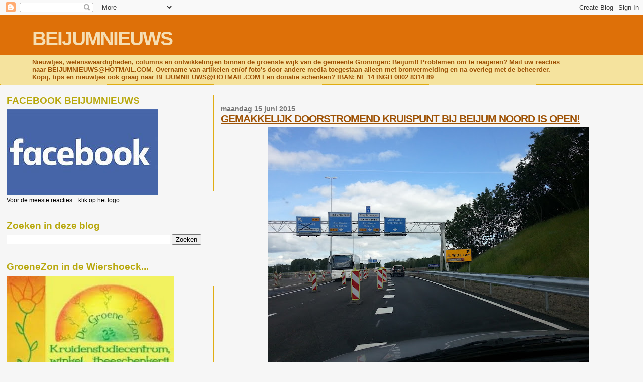

--- FILE ---
content_type: text/html; charset=UTF-8
request_url: https://www.blogger.com/video.g?token=AD6v5dxnE3WWHYoN6Wa5IYd_ExnBIdyQHvDGozKZaA6o1okbRKYRXKeWQhHPxE7I7cB3plaMfIEEyOGf18pOaLDBpCc866PNfX9uDit7FkfbKktZI6X0SpIUPChsQ1Clw-TMPYcvG0xK
body_size: 409
content:
<!DOCTYPE HTML PUBLIC "-//W3C//DTD HTML 4.01//EN" "http://www.w3.org/TR/html4/strict.dtd"><html dir="ltr"><head><style type="text/css">
        body,
        .main,
        #videocontainer,
        .thumbnail-holder,
        .play-button {
          background: black;
          height: 100vh;
          margin: 0;
          overflow: hidden;
          position: absolute;
          width: 100%;
        }

        #videocontainer.type-BLOGGER_UPLOADED .thumbnail-holder {
          background-size: contain;
        }

        .thumbnail-holder {
          background-repeat: no-repeat;
          background-position: center;
          z-index: 10;
        }

        .play-button {
          background: url('https://www.gstatic.com/images/icons/material/system/1x/play_arrow_white_48dp.png') rgba(0,0,0,0.1) no-repeat center;
          cursor: pointer;
          display: block;
          z-index: 20;
        }
      </style>
<script type="text/javascript">
        var VIDEO_CONFIG = {"thumbnail":"https://i9.ytimg.com/vi_blogger/PcfZbvDNL2I/1.jpg?sqp=CLicxMsGGPDEAfqGspsBBgjAAhC0AQ&rs=AMzJL3nkbG13vYBV6qyS0XCD6dqSt57SeQ","iframe_id":"BLOGGER-video-3dc7d96ef0cd2f62-13914","allow_resize":false,"streams":[{"play_url":"https://rr3---sn-vgqsrnzk.googlevideo.com/videoplayback?expire=1769045688&ei=OA5xaay_CMrdkPMPwqSjsQ4&ip=18.116.29.178&id=3dc7d96ef0cd2f62&itag=18&source=blogger&xpc=Egho7Zf3LnoBAQ%3D%3D&cps=0&met=1769016888,&mh=dH&mm=31&mn=sn-vgqsrnzk&ms=au&mv=u&mvi=3&pl=24&rms=au,au&susc=bl&eaua=J4u3jgVranU&mime=video/mp4&vprv=1&rqh=1&dur=267.726&lmt=1434360693506055&mt=1769015613&sparams=expire,ei,ip,id,itag,source,xpc,susc,eaua,mime,vprv,rqh,dur,lmt&sig=AJEij0EwRgIhAO7tGuTai4crKXpqgYa3TEQV2xP25pqxdRQO61zzKZvlAiEA86Tcbok20ohQa9EoGkPwf4AqN0tk9I9tR8MhW3ssSDI%3D&lsparams=cps,met,mh,mm,mn,ms,mv,mvi,pl,rms&lsig=APaTxxMwRQIhAKOGxbUFeR-LQ-5Q2OgoI8in9U7QdZnBuiPxxueBu_SuAiBDs8bOdlHaB-jf2cJKVYL3HSQHSBx3IT5WbVTau7xSkg%3D%3D","format_id":18}]}
      </script></head>
<body><div class="main"><div id="videocontainer" class="type-BLOGGER_UPLOADED"><div class="thumbnail-holder"></div>
<div class="play-button"></div></div></div>
<script type="text/javascript" src="https://www.blogger.com/static/v1/jsbin/3245339219-video_compiled.js"></script>
</body></html>

--- FILE ---
content_type: text/html; charset=UTF-8
request_url: https://beijumnieuws.blogspot.com/b/stats?style=BLACK_TRANSPARENT&timeRange=ALL_TIME&token=APq4FmDT8MF0dmpbQhA67fiIXWgQXvCnql1FYPKa6yoWZ8fbfgI16quwVASWD7reaUV3KayEXZwUYrPpzHPu6_QVs9dsh1a6iQ
body_size: -8
content:
{"total":8565512,"sparklineOptions":{"backgroundColor":{"fillOpacity":0.1,"fill":"#000000"},"series":[{"areaOpacity":0.3,"color":"#202020"}]},"sparklineData":[[0,30],[1,31],[2,25],[3,32],[4,24],[5,24],[6,61],[7,34],[8,33],[9,39],[10,34],[11,37],[12,33],[13,53],[14,35],[15,44],[16,100],[17,100],[18,24],[19,63],[20,50],[21,39],[22,46],[23,22],[24,20],[25,20],[26,32],[27,27],[28,25],[29,18]],"nextTickMs":120000}

--- FILE ---
content_type: text/html; charset=utf-8
request_url: https://www.google.com/recaptcha/api2/aframe
body_size: 268
content:
<!DOCTYPE HTML><html><head><meta http-equiv="content-type" content="text/html; charset=UTF-8"></head><body><script nonce="ZnVj_d66jnIi22qZ1Tk34g">/** Anti-fraud and anti-abuse applications only. See google.com/recaptcha */ try{var clients={'sodar':'https://pagead2.googlesyndication.com/pagead/sodar?'};window.addEventListener("message",function(a){try{if(a.source===window.parent){var b=JSON.parse(a.data);var c=clients[b['id']];if(c){var d=document.createElement('img');d.src=c+b['params']+'&rc='+(localStorage.getItem("rc::a")?sessionStorage.getItem("rc::b"):"");window.document.body.appendChild(d);sessionStorage.setItem("rc::e",parseInt(sessionStorage.getItem("rc::e")||0)+1);localStorage.setItem("rc::h",'1769016890794');}}}catch(b){}});window.parent.postMessage("_grecaptcha_ready", "*");}catch(b){}</script></body></html>